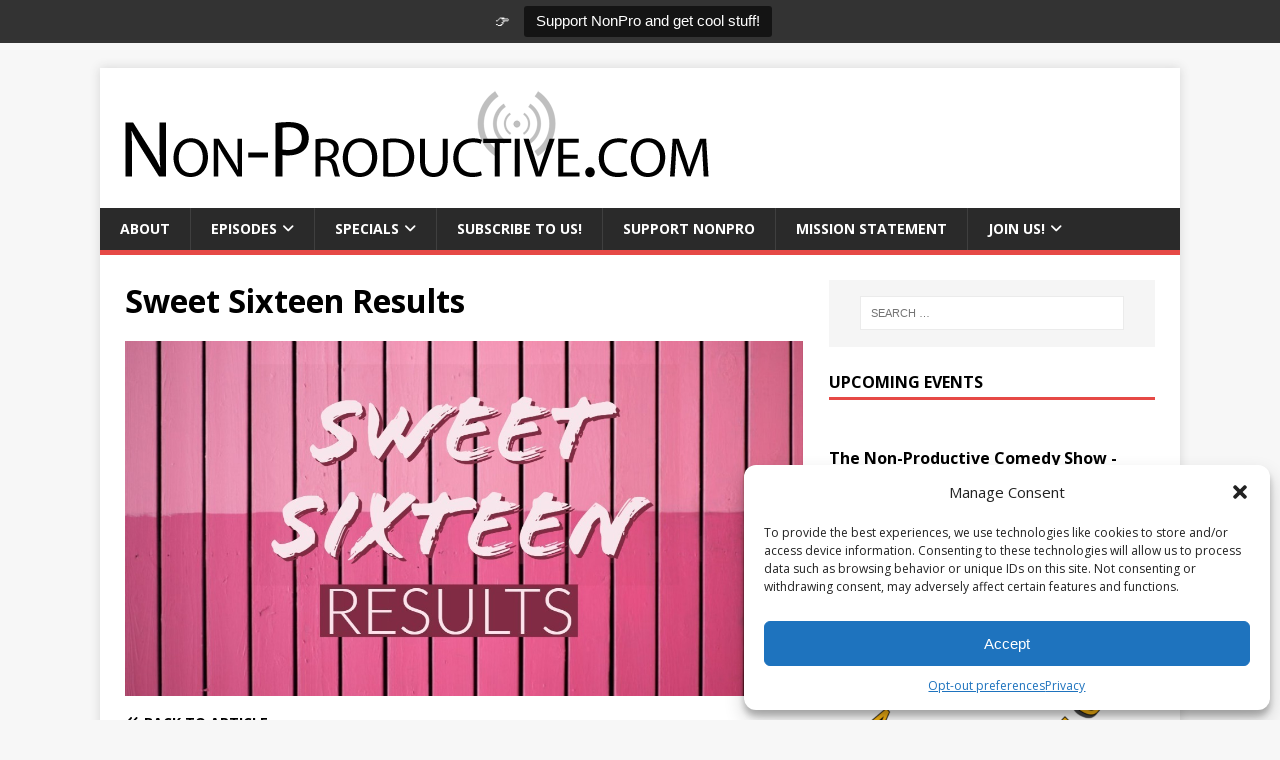

--- FILE ---
content_type: text/html; charset=UTF-8
request_url: https://non-productive.com/nonpros-women-in-comedy-march-madness-round-three-recap/sweet-sixteen-results/
body_size: 17516
content:
<!DOCTYPE html>
<html class="no-js" lang="en-US">
<head>
<meta charset="UTF-8">
<meta name="viewport" content="width=device-width, initial-scale=1.0">
<link rel="profile" href="https://gmpg.org/xfn/11" />
<meta name='robots' content='index, follow, max-image-preview:large, max-snippet:-1, max-video-preview:-1' />
	<style>img:is([sizes="auto" i], [sizes^="auto," i]) { contain-intrinsic-size: 3000px 1500px }</style>
	
	<!-- This site is optimized with the Yoast SEO plugin v25.3 - https://yoast.com/wordpress/plugins/seo/ -->
	<title>Sweet Sixteen Results - Non-Productive.com</title>
	<link rel="canonical" href="https://non-productive.com/nonpros-women-in-comedy-march-madness-round-three-recap/sweet-sixteen-results/" />
	<meta property="og:locale" content="en_US" />
	<meta property="og:type" content="article" />
	<meta property="og:title" content="Sweet Sixteen Results - Non-Productive.com" />
	<meta property="og:url" content="https://non-productive.com/nonpros-women-in-comedy-march-madness-round-three-recap/sweet-sixteen-results/" />
	<meta property="og:site_name" content="Non-Productive.com" />
	<meta property="article:publisher" content="https://facebook.com/NonPro" />
	<meta property="og:image" content="https://non-productive.com/nonpros-women-in-comedy-march-madness-round-three-recap/sweet-sixteen-results" />
	<meta property="og:image:width" content="1200" />
	<meta property="og:image:height" content="629" />
	<meta property="og:image:type" content="image/jpeg" />
	<meta name="twitter:card" content="summary_large_image" />
	<meta name="twitter:site" content="@NonPro" />
	<script type="application/ld+json" class="yoast-schema-graph">{"@context":"https://schema.org","@graph":[{"@type":"WebPage","@id":"https://non-productive.com/nonpros-women-in-comedy-march-madness-round-three-recap/sweet-sixteen-results/","url":"https://non-productive.com/nonpros-women-in-comedy-march-madness-round-three-recap/sweet-sixteen-results/","name":"Sweet Sixteen Results - Non-Productive.com","isPartOf":{"@id":"https://non-productive.com/#website"},"primaryImageOfPage":{"@id":"https://non-productive.com/nonpros-women-in-comedy-march-madness-round-three-recap/sweet-sixteen-results/#primaryimage"},"image":{"@id":"https://non-productive.com/nonpros-women-in-comedy-march-madness-round-three-recap/sweet-sixteen-results/#primaryimage"},"thumbnailUrl":"https://non-productive.com/wp-content/uploads/2019/03/Sweet-Sixteen-Results.jpg","datePublished":"2019-03-21T17:02:52+00:00","breadcrumb":{"@id":"https://non-productive.com/nonpros-women-in-comedy-march-madness-round-three-recap/sweet-sixteen-results/#breadcrumb"},"inLanguage":"en-US","potentialAction":[{"@type":"ReadAction","target":["https://non-productive.com/nonpros-women-in-comedy-march-madness-round-three-recap/sweet-sixteen-results/"]}]},{"@type":"ImageObject","inLanguage":"en-US","@id":"https://non-productive.com/nonpros-women-in-comedy-march-madness-round-three-recap/sweet-sixteen-results/#primaryimage","url":"https://non-productive.com/wp-content/uploads/2019/03/Sweet-Sixteen-Results.jpg","contentUrl":"https://non-productive.com/wp-content/uploads/2019/03/Sweet-Sixteen-Results.jpg","width":1200,"height":629},{"@type":"BreadcrumbList","@id":"https://non-productive.com/nonpros-women-in-comedy-march-madness-round-three-recap/sweet-sixteen-results/#breadcrumb","itemListElement":[{"@type":"ListItem","position":1,"name":"Home","item":"https://non-productive.com/"},{"@type":"ListItem","position":2,"name":"NonPro&#8217;s Women in Comedy March Madness &#8211; Round Three Recap!","item":"https://non-productive.com/nonpros-women-in-comedy-march-madness-round-three-recap/"},{"@type":"ListItem","position":3,"name":"Sweet Sixteen Results"}]},{"@type":"WebSite","@id":"https://non-productive.com/#website","url":"https://non-productive.com/","name":"Non-Productive.com","description":"We put the &quot;CULT&quot; in Pop-Culture!","publisher":{"@id":"https://non-productive.com/#organization"},"potentialAction":[{"@type":"SearchAction","target":{"@type":"EntryPoint","urlTemplate":"https://non-productive.com/?s={search_term_string}"},"query-input":{"@type":"PropertyValueSpecification","valueRequired":true,"valueName":"search_term_string"}}],"inLanguage":"en-US"},{"@type":"Organization","@id":"https://non-productive.com/#organization","name":"Non-Productive.com","url":"https://non-productive.com/","logo":{"@type":"ImageObject","inLanguage":"en-US","@id":"https://non-productive.com/#/schema/logo/image/","url":"https://non-productive.com/wp-content/uploads/2013/10/Non-Productive-Antenna.gif","contentUrl":"https://non-productive.com/wp-content/uploads/2013/10/Non-Productive-Antenna.gif","width":600,"height":100,"caption":"Non-Productive.com"},"image":{"@id":"https://non-productive.com/#/schema/logo/image/"},"sameAs":["https://facebook.com/NonPro","https://x.com/NonPro","https://instagram.com/NonProShow","https://youtube.com/NonProductive"]}]}</script>
	<!-- / Yoast SEO plugin. -->


<link rel='dns-prefetch' href='//js.stripe.com' />
<link rel='dns-prefetch' href='//stats.wp.com' />
<link rel='dns-prefetch' href='//fonts.googleapis.com' />
<link rel='dns-prefetch' href='//use.fontawesome.com' />
<link rel="alternate" type="application/rss+xml" title="Non-Productive.com &raquo; Feed" href="https://non-productive.com/feed/" />
<link rel="alternate" type="application/rss+xml" title="Non-Productive.com &raquo; Comments Feed" href="https://non-productive.com/comments/feed/" />
<link rel="alternate" type="application/rss+xml" title="Non-Productive.com &raquo; Sweet Sixteen Results Comments Feed" href="https://non-productive.com/nonpros-women-in-comedy-march-madness-round-three-recap/sweet-sixteen-results/feed/" />
<meta name="generator" content="Event Espresso Version 4.10.46.decaf" />
<style id='classic-theme-styles-inline-css' type='text/css'>
/*! This file is auto-generated */
.wp-block-button__link{color:#fff;background-color:#32373c;border-radius:9999px;box-shadow:none;text-decoration:none;padding:calc(.667em + 2px) calc(1.333em + 2px);font-size:1.125em}.wp-block-file__button{background:#32373c;color:#fff;text-decoration:none}
</style>
<style id='jetpack-sharing-buttons-style-inline-css' type='text/css'>
.jetpack-sharing-buttons__services-list{display:flex;flex-direction:row;flex-wrap:wrap;gap:0;list-style-type:none;margin:5px;padding:0}.jetpack-sharing-buttons__services-list.has-small-icon-size{font-size:12px}.jetpack-sharing-buttons__services-list.has-normal-icon-size{font-size:16px}.jetpack-sharing-buttons__services-list.has-large-icon-size{font-size:24px}.jetpack-sharing-buttons__services-list.has-huge-icon-size{font-size:36px}@media print{.jetpack-sharing-buttons__services-list{display:none!important}}.editor-styles-wrapper .wp-block-jetpack-sharing-buttons{gap:0;padding-inline-start:0}ul.jetpack-sharing-buttons__services-list.has-background{padding:1.25em 2.375em}
</style>
<style id='global-styles-inline-css' type='text/css'>
:root{--wp--preset--aspect-ratio--square: 1;--wp--preset--aspect-ratio--4-3: 4/3;--wp--preset--aspect-ratio--3-4: 3/4;--wp--preset--aspect-ratio--3-2: 3/2;--wp--preset--aspect-ratio--2-3: 2/3;--wp--preset--aspect-ratio--16-9: 16/9;--wp--preset--aspect-ratio--9-16: 9/16;--wp--preset--color--black: #000000;--wp--preset--color--cyan-bluish-gray: #abb8c3;--wp--preset--color--white: #ffffff;--wp--preset--color--pale-pink: #f78da7;--wp--preset--color--vivid-red: #cf2e2e;--wp--preset--color--luminous-vivid-orange: #ff6900;--wp--preset--color--luminous-vivid-amber: #fcb900;--wp--preset--color--light-green-cyan: #7bdcb5;--wp--preset--color--vivid-green-cyan: #00d084;--wp--preset--color--pale-cyan-blue: #8ed1fc;--wp--preset--color--vivid-cyan-blue: #0693e3;--wp--preset--color--vivid-purple: #9b51e0;--wp--preset--gradient--vivid-cyan-blue-to-vivid-purple: linear-gradient(135deg,rgba(6,147,227,1) 0%,rgb(155,81,224) 100%);--wp--preset--gradient--light-green-cyan-to-vivid-green-cyan: linear-gradient(135deg,rgb(122,220,180) 0%,rgb(0,208,130) 100%);--wp--preset--gradient--luminous-vivid-amber-to-luminous-vivid-orange: linear-gradient(135deg,rgba(252,185,0,1) 0%,rgba(255,105,0,1) 100%);--wp--preset--gradient--luminous-vivid-orange-to-vivid-red: linear-gradient(135deg,rgba(255,105,0,1) 0%,rgb(207,46,46) 100%);--wp--preset--gradient--very-light-gray-to-cyan-bluish-gray: linear-gradient(135deg,rgb(238,238,238) 0%,rgb(169,184,195) 100%);--wp--preset--gradient--cool-to-warm-spectrum: linear-gradient(135deg,rgb(74,234,220) 0%,rgb(151,120,209) 20%,rgb(207,42,186) 40%,rgb(238,44,130) 60%,rgb(251,105,98) 80%,rgb(254,248,76) 100%);--wp--preset--gradient--blush-light-purple: linear-gradient(135deg,rgb(255,206,236) 0%,rgb(152,150,240) 100%);--wp--preset--gradient--blush-bordeaux: linear-gradient(135deg,rgb(254,205,165) 0%,rgb(254,45,45) 50%,rgb(107,0,62) 100%);--wp--preset--gradient--luminous-dusk: linear-gradient(135deg,rgb(255,203,112) 0%,rgb(199,81,192) 50%,rgb(65,88,208) 100%);--wp--preset--gradient--pale-ocean: linear-gradient(135deg,rgb(255,245,203) 0%,rgb(182,227,212) 50%,rgb(51,167,181) 100%);--wp--preset--gradient--electric-grass: linear-gradient(135deg,rgb(202,248,128) 0%,rgb(113,206,126) 100%);--wp--preset--gradient--midnight: linear-gradient(135deg,rgb(2,3,129) 0%,rgb(40,116,252) 100%);--wp--preset--font-size--small: 13px;--wp--preset--font-size--medium: 20px;--wp--preset--font-size--large: 36px;--wp--preset--font-size--x-large: 42px;--wp--preset--spacing--20: 0.44rem;--wp--preset--spacing--30: 0.67rem;--wp--preset--spacing--40: 1rem;--wp--preset--spacing--50: 1.5rem;--wp--preset--spacing--60: 2.25rem;--wp--preset--spacing--70: 3.38rem;--wp--preset--spacing--80: 5.06rem;--wp--preset--shadow--natural: 6px 6px 9px rgba(0, 0, 0, 0.2);--wp--preset--shadow--deep: 12px 12px 50px rgba(0, 0, 0, 0.4);--wp--preset--shadow--sharp: 6px 6px 0px rgba(0, 0, 0, 0.2);--wp--preset--shadow--outlined: 6px 6px 0px -3px rgba(255, 255, 255, 1), 6px 6px rgba(0, 0, 0, 1);--wp--preset--shadow--crisp: 6px 6px 0px rgba(0, 0, 0, 1);}:where(.is-layout-flex){gap: 0.5em;}:where(.is-layout-grid){gap: 0.5em;}body .is-layout-flex{display: flex;}.is-layout-flex{flex-wrap: wrap;align-items: center;}.is-layout-flex > :is(*, div){margin: 0;}body .is-layout-grid{display: grid;}.is-layout-grid > :is(*, div){margin: 0;}:where(.wp-block-columns.is-layout-flex){gap: 2em;}:where(.wp-block-columns.is-layout-grid){gap: 2em;}:where(.wp-block-post-template.is-layout-flex){gap: 1.25em;}:where(.wp-block-post-template.is-layout-grid){gap: 1.25em;}.has-black-color{color: var(--wp--preset--color--black) !important;}.has-cyan-bluish-gray-color{color: var(--wp--preset--color--cyan-bluish-gray) !important;}.has-white-color{color: var(--wp--preset--color--white) !important;}.has-pale-pink-color{color: var(--wp--preset--color--pale-pink) !important;}.has-vivid-red-color{color: var(--wp--preset--color--vivid-red) !important;}.has-luminous-vivid-orange-color{color: var(--wp--preset--color--luminous-vivid-orange) !important;}.has-luminous-vivid-amber-color{color: var(--wp--preset--color--luminous-vivid-amber) !important;}.has-light-green-cyan-color{color: var(--wp--preset--color--light-green-cyan) !important;}.has-vivid-green-cyan-color{color: var(--wp--preset--color--vivid-green-cyan) !important;}.has-pale-cyan-blue-color{color: var(--wp--preset--color--pale-cyan-blue) !important;}.has-vivid-cyan-blue-color{color: var(--wp--preset--color--vivid-cyan-blue) !important;}.has-vivid-purple-color{color: var(--wp--preset--color--vivid-purple) !important;}.has-black-background-color{background-color: var(--wp--preset--color--black) !important;}.has-cyan-bluish-gray-background-color{background-color: var(--wp--preset--color--cyan-bluish-gray) !important;}.has-white-background-color{background-color: var(--wp--preset--color--white) !important;}.has-pale-pink-background-color{background-color: var(--wp--preset--color--pale-pink) !important;}.has-vivid-red-background-color{background-color: var(--wp--preset--color--vivid-red) !important;}.has-luminous-vivid-orange-background-color{background-color: var(--wp--preset--color--luminous-vivid-orange) !important;}.has-luminous-vivid-amber-background-color{background-color: var(--wp--preset--color--luminous-vivid-amber) !important;}.has-light-green-cyan-background-color{background-color: var(--wp--preset--color--light-green-cyan) !important;}.has-vivid-green-cyan-background-color{background-color: var(--wp--preset--color--vivid-green-cyan) !important;}.has-pale-cyan-blue-background-color{background-color: var(--wp--preset--color--pale-cyan-blue) !important;}.has-vivid-cyan-blue-background-color{background-color: var(--wp--preset--color--vivid-cyan-blue) !important;}.has-vivid-purple-background-color{background-color: var(--wp--preset--color--vivid-purple) !important;}.has-black-border-color{border-color: var(--wp--preset--color--black) !important;}.has-cyan-bluish-gray-border-color{border-color: var(--wp--preset--color--cyan-bluish-gray) !important;}.has-white-border-color{border-color: var(--wp--preset--color--white) !important;}.has-pale-pink-border-color{border-color: var(--wp--preset--color--pale-pink) !important;}.has-vivid-red-border-color{border-color: var(--wp--preset--color--vivid-red) !important;}.has-luminous-vivid-orange-border-color{border-color: var(--wp--preset--color--luminous-vivid-orange) !important;}.has-luminous-vivid-amber-border-color{border-color: var(--wp--preset--color--luminous-vivid-amber) !important;}.has-light-green-cyan-border-color{border-color: var(--wp--preset--color--light-green-cyan) !important;}.has-vivid-green-cyan-border-color{border-color: var(--wp--preset--color--vivid-green-cyan) !important;}.has-pale-cyan-blue-border-color{border-color: var(--wp--preset--color--pale-cyan-blue) !important;}.has-vivid-cyan-blue-border-color{border-color: var(--wp--preset--color--vivid-cyan-blue) !important;}.has-vivid-purple-border-color{border-color: var(--wp--preset--color--vivid-purple) !important;}.has-vivid-cyan-blue-to-vivid-purple-gradient-background{background: var(--wp--preset--gradient--vivid-cyan-blue-to-vivid-purple) !important;}.has-light-green-cyan-to-vivid-green-cyan-gradient-background{background: var(--wp--preset--gradient--light-green-cyan-to-vivid-green-cyan) !important;}.has-luminous-vivid-amber-to-luminous-vivid-orange-gradient-background{background: var(--wp--preset--gradient--luminous-vivid-amber-to-luminous-vivid-orange) !important;}.has-luminous-vivid-orange-to-vivid-red-gradient-background{background: var(--wp--preset--gradient--luminous-vivid-orange-to-vivid-red) !important;}.has-very-light-gray-to-cyan-bluish-gray-gradient-background{background: var(--wp--preset--gradient--very-light-gray-to-cyan-bluish-gray) !important;}.has-cool-to-warm-spectrum-gradient-background{background: var(--wp--preset--gradient--cool-to-warm-spectrum) !important;}.has-blush-light-purple-gradient-background{background: var(--wp--preset--gradient--blush-light-purple) !important;}.has-blush-bordeaux-gradient-background{background: var(--wp--preset--gradient--blush-bordeaux) !important;}.has-luminous-dusk-gradient-background{background: var(--wp--preset--gradient--luminous-dusk) !important;}.has-pale-ocean-gradient-background{background: var(--wp--preset--gradient--pale-ocean) !important;}.has-electric-grass-gradient-background{background: var(--wp--preset--gradient--electric-grass) !important;}.has-midnight-gradient-background{background: var(--wp--preset--gradient--midnight) !important;}.has-small-font-size{font-size: var(--wp--preset--font-size--small) !important;}.has-medium-font-size{font-size: var(--wp--preset--font-size--medium) !important;}.has-large-font-size{font-size: var(--wp--preset--font-size--large) !important;}.has-x-large-font-size{font-size: var(--wp--preset--font-size--x-large) !important;}
:where(.wp-block-post-template.is-layout-flex){gap: 1.25em;}:where(.wp-block-post-template.is-layout-grid){gap: 1.25em;}
:where(.wp-block-columns.is-layout-flex){gap: 2em;}:where(.wp-block-columns.is-layout-grid){gap: 2em;}
:root :where(.wp-block-pullquote){font-size: 1.5em;line-height: 1.6;}
</style>
<style id='akismet-widget-style-inline-css' type='text/css'>

			.a-stats {
				--akismet-color-mid-green: #357b49;
				--akismet-color-white: #fff;
				--akismet-color-light-grey: #f6f7f7;

				max-width: 350px;
				width: auto;
			}

			.a-stats * {
				all: unset;
				box-sizing: border-box;
			}

			.a-stats strong {
				font-weight: 600;
			}

			.a-stats a.a-stats__link,
			.a-stats a.a-stats__link:visited,
			.a-stats a.a-stats__link:active {
				background: var(--akismet-color-mid-green);
				border: none;
				box-shadow: none;
				border-radius: 8px;
				color: var(--akismet-color-white);
				cursor: pointer;
				display: block;
				font-family: -apple-system, BlinkMacSystemFont, 'Segoe UI', 'Roboto', 'Oxygen-Sans', 'Ubuntu', 'Cantarell', 'Helvetica Neue', sans-serif;
				font-weight: 500;
				padding: 12px;
				text-align: center;
				text-decoration: none;
				transition: all 0.2s ease;
			}

			/* Extra specificity to deal with TwentyTwentyOne focus style */
			.widget .a-stats a.a-stats__link:focus {
				background: var(--akismet-color-mid-green);
				color: var(--akismet-color-white);
				text-decoration: none;
			}

			.a-stats a.a-stats__link:hover {
				filter: brightness(110%);
				box-shadow: 0 4px 12px rgba(0, 0, 0, 0.06), 0 0 2px rgba(0, 0, 0, 0.16);
			}

			.a-stats .count {
				color: var(--akismet-color-white);
				display: block;
				font-size: 1.5em;
				line-height: 1.4;
				padding: 0 13px;
				white-space: nowrap;
			}
		
</style>
<link rel='stylesheet' id='wpo_min-header-0-css' href='https://non-productive.com/wp-content/cache/wpo-minify/1749562614/assets/wpo-minify-header-56ec06df.min.css' type='text/css' media='all' />
<script type="text/javascript" src="https://non-productive.com/wp-includes/js/dist/hooks.min.js" id="wp-hooks-js"></script>
<script type="text/javascript" src="https://non-productive.com/wp-includes/js/dist/i18n.min.js" id="wp-i18n-js"></script>
<script type="text/javascript" id="wp-i18n-js-after">
/* <![CDATA[ */
wp.i18n.setLocaleData( { 'text direction\u0004ltr': [ 'ltr' ] } );
/* ]]> */
</script>
<script type="text/javascript" src="https://non-productive.com/wp-includes/js/jquery/jquery.min.js" id="jquery-core-js"></script>
<script type="text/javascript" src="https://non-productive.com/wp-includes/js/jquery/jquery-migrate.min.js" id="jquery-migrate-js"></script>
<script type="text/javascript" id="topbar_frontjs-js-extra">
/* <![CDATA[ */
var tpbr_settings = {"fixed":"fixed","user_who":"notloggedin","guests_or_users":"all","message":"\ud83d\udc49","status":"active","yn_button":"button","color":"#333333","button_text":"Support NonPro and get cool stuff!","button_url":"\/patreon","button_behavior":"samewindow","is_admin_bar":"no","detect_sticky":"0"};
/* ]]> */
</script>
<script type="text/javascript" src="https://non-productive.com/wp-content/plugins/top-bar/inc/../js/tpbr_front.min.js" id="topbar_frontjs-js"></script>
<script type="text/javascript" id="give-stripe-js-js-extra">
/* <![CDATA[ */
var give_stripe_vars = {"zero_based_currency":"","zero_based_currencies_list":["JPY","KRW","CLP","ISK","BIF","DJF","GNF","KHR","KPW","LAK","LKR","MGA","MZN","VUV"],"sitename":"","checkoutBtnTitle":"Donate","publishable_key":"pk_live_51Ncum2F9ZweeBzCF8Hva05A5RF3MDHWukg2bmNuAIdi6OQit5TXfOkd1k7PhyAD98ylMSt6e8trlQvUTTfJKzPFW00RwpaKJEm","checkout_image":"","checkout_address":"","checkout_processing_text":"Donation Processing...","give_version":"3.21.1","cc_fields_format":"multi","card_number_placeholder_text":"Card Number","card_cvc_placeholder_text":"CVC","donate_button_text":"Donate Now","element_font_styles":{"cssSrc":false},"element_base_styles":{"color":"#32325D","fontWeight":500,"fontSize":"16px","fontSmoothing":"antialiased","::placeholder":{"color":"#222222"},":-webkit-autofill":{"color":"#e39f48"}},"element_complete_styles":{},"element_empty_styles":{},"element_invalid_styles":{},"float_labels":"","base_country":"US","preferred_locale":"en"};
/* ]]> */
</script>
<script type="text/javascript" src="https://js.stripe.com/v3/" id="give-stripe-js-js"></script>
<script type="text/javascript" src="https://non-productive.com/wp-content/plugins/give/assets/dist/js/give-stripe.js" id="give-stripe-onpage-js-js"></script>
<script type="text/javascript" id="give-js-extra">
/* <![CDATA[ */
var give_global_vars = {"ajaxurl":"https:\/\/non-productive.com\/wp-admin\/admin-ajax.php","checkout_nonce":"bb56c4f691","currency":"USD","currency_sign":"$","currency_pos":"before","thousands_separator":",","decimal_separator":".","no_gateway":"Please select a payment method.","bad_minimum":"The minimum custom donation amount for this form is","bad_maximum":"The maximum custom donation amount for this form is","general_loading":"Loading...","purchase_loading":"Please Wait...","textForOverlayScreen":"<h3>Processing...<\/h3><p>This will only take a second!<\/p>","number_decimals":"2","is_test_mode":"","give_version":"3.21.1","magnific_options":{"main_class":"give-modal","close_on_bg_click":false},"form_translation":{"payment-mode":"Please select payment mode.","give_first":"Please enter your first name.","give_last":"Please enter your last name.","give_email":"Please enter a valid email address.","give_user_login":"Invalid email address or username.","give_user_pass":"Enter a password.","give_user_pass_confirm":"Enter the password confirmation.","give_agree_to_terms":"You must agree to the terms and conditions."},"confirm_email_sent_message":"Please check your email and click on the link to access your complete donation history.","ajax_vars":{"ajaxurl":"https:\/\/non-productive.com\/wp-admin\/admin-ajax.php","ajaxNonce":"3c21a3d445","loading":"Loading","select_option":"Please select an option","default_gateway":"paypal-commerce","permalinks":"1","number_decimals":2},"cookie_hash":"08ac83ec3396196aeabb9931ec45c57b","session_nonce_cookie_name":"wp-give_session_reset_nonce_08ac83ec3396196aeabb9931ec45c57b","session_cookie_name":"wp-give_session_08ac83ec3396196aeabb9931ec45c57b","delete_session_nonce_cookie":"0"};
var giveApiSettings = {"root":"https:\/\/non-productive.com\/wp-json\/give-api\/v2\/","rest_base":"give-api\/v2"};
/* ]]> */
</script>
<script type="text/javascript" src="https://non-productive.com/wp-content/plugins/give/assets/dist/js/give.js" id="give-js"></script>
<script type="text/javascript" id="mh-scripts-js-extra">
/* <![CDATA[ */
var mh_magazine = {"text":{"toggle_menu":"Toggle Menu"}};
/* ]]> */
</script>
<script type="text/javascript" src="https://non-productive.com/wp-content/themes/mh-magazine-lite/js/scripts.js" id="mh-scripts-js"></script>
<script type="text/javascript" src="https://non-productive.com/wp-content/plugins/simple-tags/assets/frontend/js/frontend.js" id="taxopress-frontend-js-js"></script>
<link rel="https://api.w.org/" href="https://non-productive.com/wp-json/" /><link rel="alternate" title="JSON" type="application/json" href="https://non-productive.com/wp-json/wp/v2/media/15487" /><link rel="EditURI" type="application/rsd+xml" title="RSD" href="https://non-productive.com/xmlrpc.php?rsd" />
<meta name="generator" content="WordPress 6.8.3" />
<meta name="generator" content="Seriously Simple Podcasting 3.10.3" />
<link rel='shortlink' href='https://non-productive.com/?p=15487' />
<link rel="alternate" title="oEmbed (JSON)" type="application/json+oembed" href="https://non-productive.com/wp-json/oembed/1.0/embed?url=https%3A%2F%2Fnon-productive.com%2Fnonpros-women-in-comedy-march-madness-round-three-recap%2Fsweet-sixteen-results%2F" />
<link rel="alternate" title="oEmbed (XML)" type="text/xml+oembed" href="https://non-productive.com/wp-json/oembed/1.0/embed?url=https%3A%2F%2Fnon-productive.com%2Fnonpros-women-in-comedy-march-madness-round-three-recap%2Fsweet-sixteen-results%2F&#038;format=xml" />

<link rel="alternate" type="application/rss+xml" title="Podcast RSS feed" href="https://non-productive.com/feed/podcast" />

<meta name="generator" content="Give v3.21.1" />
	<style>img#wpstats{display:none}</style>
					<style>.cmplz-hidden {
					display: none !important;
				}</style><!--[if lt IE 9]>
<script src="https://non-productive.com/wp-content/themes/mh-magazine-lite/js/css3-mediaqueries.js"></script>
<![endif]-->
<link rel="icon" href="https://non-productive.com/wp-content/uploads/2022/07/cropped-android-chrome-512x512-1-32x32.png" sizes="32x32" />
<link rel="icon" href="https://non-productive.com/wp-content/uploads/2022/07/cropped-android-chrome-512x512-1-192x192.png" sizes="192x192" />
<link rel="apple-touch-icon" href="https://non-productive.com/wp-content/uploads/2022/07/cropped-android-chrome-512x512-1-180x180.png" />
<meta name="msapplication-TileImage" content="https://non-productive.com/wp-content/uploads/2022/07/cropped-android-chrome-512x512-1-270x270.png" />
		<style type="text/css" id="wp-custom-css">
			.ee-event-datetimes-ul {
	display: none;
}		</style>
			<!-- Best Social Tools Stuff -->
<div id="fb-root"></div>
<script type="text/plain" data-service="facebook" data-category="marketing">(function(d, s, id) {
  var js, fjs = d.getElementsByTagName(s)[0];
  if (d.getElementById(id)) return;
  js = d.createElement(s); js.id = id;
  js.src = "//connect.facebook.net/en_US/all.js#xfbml=1&appId=6608613938";
  fjs.parentNode.insertBefore(js, fjs);
}(document, 'script', 'facebook-jssdk'));</script>
<script type="text/javascript">
  (function() {
    var po = document.createElement('script'); po.type = 'text/javascript'; po.async = true;
    po.src = 'https://apis.google.com/js/plusone.js';
    var s = document.getElementsByTagName('script')[0]; s.parentNode.insertBefore(po, s);
  })();
</script>
<!-- Place this Google Plus tag in the <head> of your document-->
<link href="https://plus.google.com/101943272386241859278/" rel="publisher" />
<script type="text/javascript" src="https://apis.google.com/js/plusone.js"></script>
	<!-- Best Social Tools Stuff End -->
	<!-- Listen Live Popup -->
<SCRIPT LANGUAGE="JavaScript">
<!-- Begin
function popUp(URL) {
day = new Date();
id = day.getTime();
eval("page" + id + " = window.open(URL, '" + id + "', 'toolbar=0,scrollbars=0,location=0,statusbar=0,menubar=0,resizable=0,width=900,height=650,left = 362,top = 334');");
}
// End -->
</script>
	<!-- Listen Live Popup End -->
<meta property="og:image" content="https://non-productive.com/wp-content/uploads/2015/03/NonPro-ITunes.jpg">
<meta property="og:image:type" content="image/jpg">
<meta property="og:image:width" content="1400">
<meta property="og:image:height" content="1400">
</head>
<body data-cmplz=1 id="mh-mobile" class="attachment wp-singular attachment-template-default single single-attachment postid-15487 attachmentid-15487 attachment-jpeg wp-custom-logo wp-theme-mh-magazine-lite wp-child-theme-nonpro_child mh-right-sb" itemscope="itemscope" itemtype="https://schema.org/WebPage">
<div class="mh-container mh-container-outer">
<div class="mh-header-mobile-nav mh-clearfix"></div>
<header class="mh-header" itemscope="itemscope" itemtype="https://schema.org/WPHeader">
	<div class="mh-container mh-container-inner mh-row mh-clearfix">
		<div class="mh-custom-header mh-clearfix">
<div class="mh-site-identity">
<div class="mh-site-logo" role="banner" itemscope="itemscope" itemtype="https://schema.org/Brand">
<a href="https://non-productive.com/" class="custom-logo-link" rel="home"><img width="600" height="100" src="https://non-productive.com/wp-content/uploads/2013/10/Non-Productive-Antenna.gif" class="custom-logo" alt="Non-Productive.com" decoding="async" fetchpriority="high" /></a></div>
</div>
</div>
	</div>
	<div class="mh-main-nav-wrap">
		<nav class="mh-navigation mh-main-nav mh-container mh-container-inner mh-clearfix" itemscope="itemscope" itemtype="https://schema.org/SiteNavigationElement">
			<div class="menu-main-menu-container"><ul id="menu-main-menu" class="menu"><li id="menu-item-9976" class="menu-item menu-item-type-post_type menu-item-object-page menu-item-9976"><a href="https://non-productive.com/about/">About</a></li>
<li id="menu-item-9991" class="menu-item menu-item-type-custom menu-item-object-custom menu-item-has-children menu-item-9991"><a href="/podcasts/">Episodes</a>
<ul class="sub-menu">
	<li id="menu-item-12437" class="menu-item menu-item-type-custom menu-item-object-custom menu-item-12437"><a href="/podcasts/"><i class="fab fa-microphone"></i> Latest Episodes!</a></li>
	<li id="menu-item-16634" class="menu-item menu-item-type-post_type menu-item-object-page menu-item-16634"><a href="https://non-productive.com/adventures-in-collecting/">🤖 Adventures in Collecting</a></li>
	<li id="menu-item-19921" class="menu-item menu-item-type-post_type menu-item-object-page menu-item-19921"><a href="https://non-productive.com/animelunch/">🇯🇵 Anime Lunch</a></li>
	<li id="menu-item-15468" class="menu-item menu-item-type-post_type menu-item-object-page menu-item-15468"><a href="https://non-productive.com/dnicrew/">🎲 *Dungeon Not Included</a></li>
	<li id="menu-item-15934" class="menu-item menu-item-type-post_type menu-item-object-page menu-item-15934"><a href="https://non-productive.com/honeymooners/">🌝 The Honeymooners Podcast</a></li>
	<li id="menu-item-10496" class="menu-item menu-item-type-post_type menu-item-object-page menu-item-10496"><a href="https://non-productive.com/nearmint/">💬 Near Mint</a></li>
	<li id="menu-item-19577" class="menu-item menu-item-type-post_type menu-item-object-page menu-item-19577"><a href="https://non-productive.com/pixelpitch/">🎮 Pixel Pitch Podcast</a></li>
	<li id="menu-item-16146" class="menu-item menu-item-type-post_type menu-item-object-page menu-item-16146"><a href="https://non-productive.com/sideadventures/">⚔️ Side Adventures</a></li>
	<li id="menu-item-14850" class="menu-item menu-item-type-post_type menu-item-object-page menu-item-14850"><a href="https://non-productive.com/snlnerds/">🤣 SNL Nerds</a></li>
	<li id="menu-item-12443" class="menu-item menu-item-type-post_type menu-item-object-page menu-item-12443"><a href="https://non-productive.com/trailerdump/">⏩ Trailer Dump</a></li>
	<li id="menu-item-12435" class="menu-item menu-item-type-custom menu-item-object-custom menu-item-has-children menu-item-12435"><a href="/episodes/"><i class="fab fa-vault"></i> Archived Series!</a>
	<ul class="sub-menu">
		<li id="menu-item-12448" class="menu-item menu-item-type-post_type menu-item-object-page menu-item-12448"><a href="https://non-productive.com/alternegro/">Alter Negro Show</a></li>
		<li id="menu-item-10726" class="menu-item menu-item-type-post_type menu-item-object-page menu-item-10726"><a href="https://non-productive.com/bestofthree/">Best of Three</a></li>
		<li id="menu-item-9979" class="menu-item menu-item-type-post_type menu-item-object-page menu-item-9979"><a href="https://non-productive.com/geekademia/">Geekademia</a></li>
		<li id="menu-item-9980" class="menu-item menu-item-type-post_type menu-item-object-page menu-item-9980"><a href="https://non-productive.com/linecutters/">Line Cutters</a></li>
		<li id="menu-item-9982" class="menu-item menu-item-type-post_type menu-item-object-page menu-item-9982"><a href="https://non-productive.com/loudidiots/">Loud Idiots</a></li>
		<li id="menu-item-13660" class="menu-item menu-item-type-post_type menu-item-object-page menu-item-13660"><a href="https://non-productive.com/playablecharacters/">Playable Characters</a></li>
		<li id="menu-item-13913" class="menu-item menu-item-type-post_type menu-item-object-page menu-item-13913"><a href="https://non-productive.com/wrestling-recap/">Wrestling Recap</a></li>
	</ul>
</li>
</ul>
</li>
<li id="menu-item-15084" class="menu-item menu-item-type-custom menu-item-object-custom menu-item-has-children menu-item-15084"><a href="/specials">Specials</a>
<ul class="sub-menu">
	<li id="menu-item-16073" class="menu-item menu-item-type-post_type menu-item-object-page menu-item-16073"><a href="https://non-productive.com/bookclub/">📚 Book Club!</a></li>
	<li id="menu-item-15085" class="menu-item menu-item-type-post_type menu-item-object-page menu-item-15085"><a href="https://non-productive.com/gamergrooves/">Gamer Grooves</a></li>
	<li id="menu-item-15097" class="menu-item menu-item-type-post_type menu-item-object-page menu-item-15097"><a href="https://non-productive.com/women-in-fiction/">March Madness: Women in Fiction</a></li>
</ul>
</li>
<li id="menu-item-11996" class="menu-item menu-item-type-post_type menu-item-object-page menu-item-11996"><a href="https://non-productive.com/subscribe/">Subscribe to Us!</a></li>
<li id="menu-item-11959" class="menu-item menu-item-type-custom menu-item-object-custom menu-item-11959"><a href="https://www.patreon.com/nonpro">Support NonPro</a></li>
<li id="menu-item-12728" class="menu-item menu-item-type-post_type menu-item-object-page menu-item-12728"><a href="https://non-productive.com/through-troubled-times-we-listen/">Mission Statement</a></li>
<li id="menu-item-15905" class="menu-item menu-item-type-post_type menu-item-object-page menu-item-has-children menu-item-15905"><a href="https://non-productive.com/club/">Join Us!</a>
<ul class="sub-menu">
	<li id="menu-item-15907" class="menu-item menu-item-type-custom menu-item-object-custom menu-item-15907"><a href="https://facebook.com/groups/nonpro">Facebook Group <i class="fab fa-facebook"></i></a></li>
	<li id="menu-item-15908" class="menu-item menu-item-type-custom menu-item-object-custom menu-item-15908"><a href="https://discord.gg/ZX6a8Ep">discord <i class="fab fa-discord"></i></a></li>
	<li id="menu-item-15906" class="menu-item menu-item-type-custom menu-item-object-custom menu-item-15906"><a href="https://www.reddit.com/r/NonPro">reddit <i class="fab fa-reddit"></i></a></li>
</ul>
</li>
</ul></div>		</nav>
	</div>
</header><div class="mh-wrapper mh-clearfix">
	<div id="main-content" class="mh-content" role="main">			<article id="post-15487" class="post-15487 attachment type-attachment status-inherit hentry">
				<header class="entry-header">
					<h1 class="entry-title">Sweet Sixteen Results</h1>				</header>
				<figure class="entry-thumbnail">
										<a href="https://non-productive.com/wp-content/uploads/2019/03/Sweet-Sixteen-Results.jpg" title="Sweet Sixteen Results" rel="attachment" target="_blank">
						<img src="https://non-productive.com/wp-content/uploads/2019/03/Sweet-Sixteen-Results.jpg" width="1200" height="629" class="attachment-medium" alt="Sweet Sixteen Results" />
					</a>
									</figure>
							</article><nav class="mh-post-nav mh-row mh-clearfix" itemscope="itemscope" itemtype="https://schema.org/SiteNavigationElement">
<div class="mh-col-1-2 mh-post-nav-item mh-post-nav-prev">
<a href="https://non-productive.com/nonpros-women-in-comedy-march-madness-round-three-recap/"><span>Back to article</span></a></div>
<div class="mh-col-1-2 mh-post-nav-item mh-post-nav-next">
</div>
</nav>
<div id='facebook_comments' style=''><!--Facebook Comments By social Comments http://en.bainternet.info -->
<style type="text/css">.fb-comments, .fb-comments span, .fb-comments iframe {width: 100% !important;}</style>
<div id="fb-root"></div>
<script type="text/plain" data-service="facebook" data-category="marketing">(function(d, s, id) {
  var js, fjs = d.getElementsByTagName(s)[0];
  if (d.getElementById(id)) return;
  js = d.createElement(s); js.id = id;
  js.src = "//connect.facebook.net/en_US/all.js#xfbml=1&appId=";
  fjs.parentNode.insertBefore(js, fjs);
}(document, 'script', 'facebook-jssdk'));</script>
<div class="fb-comments" data-href="https://non-productive.com/nonpros-women-in-comedy-march-madness-round-three-recap/sweet-sixteen-results/"; data-width="470" data-order-by="reverse_time" data-num-posts="10" data-colorscheme="light"></div></div><!-- #facebook --><div id='gplus_comments' style=''><!--Google Plus Comments By social Comments http://en.bainternet.info -->
<style type="text/css">#gplus_comments, #plusonecomments, #plusonecomments iframe {width: 99% !important;}</style>
<script type="text/javascript" src="https://apis.google.com/js/plusone.js"></script>
<div id="plusonecomments"></div>
<script type="text/javascript">
  window.setTimeout(function() {
    var id = 'plusonecomments';
    var divWidth = document.getElementById(id).offsetWidth;
    var width = !!divWidth ? Math.min(divWidth, 750) : 600;
    var url = "https://non-productive.com/nonpros-women-in-comedy-march-madness-round-three-recap/sweet-sixteen-results/";
    var moderationUrl = "";
    var moderationMode = "FILTERED_POSTMOD";
    gapi.comments.render(id, {
        'href': url,
        'first_party_property': 'BLOGGER',
        'legacy_comment_moderation_url': moderationUrl,
        'view_type': moderationMode,
        'width': width,
        'height' : '200'
    });
  }, 10);
  //fix height and width
  jQuery(window).load(function() {
    jQuery("#plusonecomments").css({
        'height': '',
        'width' : '99%'
    });
    jQuery("#plusonecomments iframe").css({
        'height': '',
        'min-height': '300px',
        'width': '99%'
    });
    
  });
  function loog(){console.log('sssss');}
</script></div><!-- #gplus --><div id='wp_comments' style=''></div><!-- #wp --><div id='disqus_comments' style=''><!--Disqus Comments By social Comments http://en.bainternet.info -->
 <div id="disqus_thread"></div>
<script data-service="disqus" data-category="marketing" type="text/plain">
    var disqus_shortname = ''; 
    /* * * DON'T EDIT BELOW THIS LINE * * */
    (function() {
        var dsq = document.createElement('script'); dsq.type = 'text/javascript'; dsq.async = true;
        dsq.src = '//' + disqus_shortname + '.disqus.com/embed.js';
        (document.getElementsByTagName('head')[0] || document.getElementsByTagName('body')[0]).appendChild(dsq);
    })();
</script>
<noscript>Please enable JavaScript to view the <a href="http://disqus.com/?ref_noscript">comments powered by Disqus.</a></noscript></div><!-- #disqus -->	</div>
	<aside class="mh-widget-col-1 mh-sidebar" itemscope="itemscope" itemtype="https://schema.org/WPSideBar"><div id="search-2" class="mh-widget widget_search"><form role="search" method="get" class="search-form" action="https://non-productive.com/">
				<label>
					<span class="screen-reader-text">Search for:</span>
					<input type="search" class="search-field" placeholder="Search &hellip;" value="" name="s" />
				</label>
				<input type="submit" class="search-submit" value="Search" />
			</form></div><div id="ee-upcoming-events-widget-3" class="mh-widget widget_ee-upcoming-events-widget"><h4 class="mh-widget-title"><span class="mh-widget-title-inner"><a href="https://non-productive.com/events/">Upcoming Events</a></span></h4>
            <ul class="ee-upcoming-events-widget-ul">
                
                <li id="ee-upcoming-events-widget-li-23350" class="ee-upcoming-events-widget-li">
                    <h5 class="ee-upcoming-events-widget-title-h5">
                        <a class="ee-widget-event-name-a two-line" href="https://non-productive.com/events/the-non-productive-comedy-show-coming-soon/">
                            The Non-Productive Comedy Show - Coming Soon!
                        </a>
                    </h5>
                    
                <div class="ee-upcoming-events-widget-img-dv">
                    <a class="ee-upcoming-events-widget-img" href="https://non-productive.com/events/the-non-productive-comedy-show-coming-soon/">
                        <img width="300" height="300" src="https://non-productive.com/wp-content/uploads/2023/12/The-NonPro-Comedy-Show-Logo-300x300.png" class="attachment-medium size-medium wp-post-image" alt="" loading="lazy" />
                    </a>
                </div><ul id="ee-event-datetimes-ul-15487" class="ee-event-datetimes-ul ee-clearfix">
                    <li id="ee-event-datetimes-li-13" class="ee-event-datetimes-li ee-event-datetimes-li-DTU">
                        
                        <span class="dashicons dashicons-calendar"></span>
                        <span class="ee-event-datetimes-li-daterange">December&nbsp;14,&nbsp;2525</span>
                        <br />
                        <span class="dashicons dashicons-clock"></span>
                        <span class="ee-event-datetimes-li-timerange">8:00&nbsp;pm - 10:00&nbsp;pm</span>
                        <form id="download-iCal-frm-13" class="download-iCal-frm" action="https://non-productive.com?ee=download_ics_file&amp;ics_id=13" method="post"><input type="submit" class="ee-ical-sbmt" value="&#xf145;" title="Add to iCal Calendar" /></form>
                    </li></ul><p style="margin-top: .5em">Signup for our mailing list to get informed when our next live show will be. Get notified when tickets go on sale!</p>
                </li>
            </ul></div><div id="custom_html-6" class="widget_text mh-widget widget_custom_html"><h4 class="mh-widget-title"><span class="mh-widget-title-inner">Series Highlight</span></h4><div class="textwidget custom-html-widget"><p align="center"><a href="/staff-meeting/" style="width: 270 px; height: 172 px;"><img src="https://non-productive.com/wp-content/uploads/2026/01/Staff-Meeting-Announcement-THUR.jpg" alt="STAFF MEETING!!"/></a></p>

<p align="center"><a href="/adventures-in-collecting/" style="width: 270 px; height: 172 px;"><img src="https://non-productive.com/wp-content/uploads/2019/11/Adventures-in-Collecting-banner-e1572878649894.jpg" alt="ADVENTUERS IN COLLECTING"/></a></p>

<p align="center"><a href="/nearmint/" style="width: 270 px; height: 135 px;"><img src="https://non-productive.com/wp-content/uploads/2017/12/Near-Mint-navigation.jpg" alt="NEAR MINT"/></a></p></div></div><div id="postsfromcategorywidget-2" class="mh-widget widget_postsfromcategorywidget"><h4 class="mh-widget-title"><span class="mh-widget-title-inner">Latest Episodes!</span></h4><div class="post-cat-widget"><center>
<a href="https://non-productive.com/snl-nerds-episode-371-finn-wolfhard-and-aap-rocky/"><img width="300" height="200" src="https://non-productive.com/wp-content/uploads/2026/01/SNL-Finn-Wolfhard-300x200.jpg" class="attachment-medium size-medium wp-post-image" alt="" decoding="async" loading="lazy" srcset="https://non-productive.com/wp-content/uploads/2026/01/SNL-Finn-Wolfhard-300x200.jpg 300w, https://non-productive.com/wp-content/uploads/2026/01/SNL-Finn-Wolfhard-1024x683.jpg 1024w, https://non-productive.com/wp-content/uploads/2026/01/SNL-Finn-Wolfhard-768x512.jpg 768w, https://non-productive.com/wp-content/uploads/2026/01/SNL-Finn-Wolfhard-1536x1024.jpg 1536w, https://non-productive.com/wp-content/uploads/2026/01/SNL-Finn-Wolfhard.jpg 1581w" sizes="auto, (max-width: 300px) 100vw, 300px" /></a>
</center>
<br />
<center><h3 class="post-title"><a href="https://non-productive.com/snl-nerds-episode-371-finn-wolfhard-and-aap-rocky/">SNL Nerds &#8211; Episode 371 &#8211; Finn Wolfhard and A$AP Rocky</a></h3></center>
<br />
<div class="post-excerpt">
SNL is back for 2026, and SNL Nerds John and Darin are here to cover it! Stranger Things&#8217; Finn Wolfhard and A$AP Rocky make their <a class="mh-excerpt-more" href="https://non-productive.com/snl-nerds-episode-371-finn-wolfhard-and-aap-rocky/" title="SNL Nerds &#8211; Episode 371 &#8211; Finn Wolfhard and A$AP Rocky">[...]</a>
</div>
<br /><center>
<a href="https://non-productive.com/the-honeymooners-podcast-episode-151/"><img width="300" height="244" src="https://non-productive.com/wp-content/uploads/2026/01/HMP-151-300x244.jpeg" class="attachment-medium size-medium wp-post-image" alt="" decoding="async" loading="lazy" srcset="https://non-productive.com/wp-content/uploads/2026/01/HMP-151-300x244.jpeg 300w, https://non-productive.com/wp-content/uploads/2026/01/HMP-151-1024x832.jpeg 1024w, https://non-productive.com/wp-content/uploads/2026/01/HMP-151-768x624.jpeg 768w, https://non-productive.com/wp-content/uploads/2026/01/HMP-151.jpeg 1320w" sizes="auto, (max-width: 300px) 100vw, 300px" /></a>
</center>
<br />
<center><h3 class="post-title"><a href="https://non-productive.com/the-honeymooners-podcast-episode-151/">The Honeymooners Podcast &#8211; Episode 151</a></h3></center>
<br />
<div class="post-excerpt">
&#8220;The Subterranean Flat&#8221; The latest episode had a lot of bits a lot of intros like: Flub of the Week AdLib or Not an AdLib <a class="mh-excerpt-more" href="https://non-productive.com/the-honeymooners-podcast-episode-151/" title="The Honeymooners Podcast &#8211; Episode 151">[...]</a>
</div>
<br /><center>
<a href="https://non-productive.com/snl-nerds-episode-370-im-chevy-chase-and-youre-not-2025/"><img width="300" height="169" src="https://non-productive.com/wp-content/uploads/2026/01/ImChevyChase-300x169.jpg" class="attachment-medium size-medium wp-post-image" alt="" decoding="async" loading="lazy" srcset="https://non-productive.com/wp-content/uploads/2026/01/ImChevyChase-300x169.jpg 300w, https://non-productive.com/wp-content/uploads/2026/01/ImChevyChase-1024x576.jpg 1024w, https://non-productive.com/wp-content/uploads/2026/01/ImChevyChase-768x432.jpg 768w, https://non-productive.com/wp-content/uploads/2026/01/ImChevyChase-1536x864.jpg 1536w, https://non-productive.com/wp-content/uploads/2026/01/ImChevyChase-678x381.jpg 678w, https://non-productive.com/wp-content/uploads/2026/01/ImChevyChase.jpg 1920w" sizes="auto, (max-width: 300px) 100vw, 300px" /></a>
</center>
<br />
<center><h3 class="post-title"><a href="https://non-productive.com/snl-nerds-episode-370-im-chevy-chase-and-youre-not-2025/">SNL Nerds &#8211; Episode 370 &#8211; I&#8217;m Chevy Chase and You&#8217;re Not (2025)</a></h3></center>
<br />
<div class="post-excerpt">
This week, Darin and John watch CNN&#8217;s new documentary on everyone&#8217;s favorite Medium Talent, Chevy Chase! The highs! The lows! The substance abuse! The many, <a class="mh-excerpt-more" href="https://non-productive.com/snl-nerds-episode-370-im-chevy-chase-and-youre-not-2025/" title="SNL Nerds &#8211; Episode 370 &#8211; I&#8217;m Chevy Chase and You&#8217;re Not (2025)">[...]</a>
</div>
<br /><center>
<a href="https://non-productive.com/snl-nerds-episode-369-sherlock-holmes-a-game-of-shadows-2011/"><img width="300" height="204" src="https://non-productive.com/wp-content/uploads/2026/01/Sherlock-Holmes-Game-Of-Shadows-300x204.jpg" class="attachment-medium size-medium wp-post-image" alt="" decoding="async" loading="lazy" srcset="https://non-productive.com/wp-content/uploads/2026/01/Sherlock-Holmes-Game-Of-Shadows-300x204.jpg 300w, https://non-productive.com/wp-content/uploads/2026/01/Sherlock-Holmes-Game-Of-Shadows-1024x697.jpg 1024w, https://non-productive.com/wp-content/uploads/2026/01/Sherlock-Holmes-Game-Of-Shadows-768x523.jpg 768w, https://non-productive.com/wp-content/uploads/2026/01/Sherlock-Holmes-Game-Of-Shadows-1536x1045.jpg 1536w, https://non-productive.com/wp-content/uploads/2026/01/Sherlock-Holmes-Game-Of-Shadows.jpg 2000w" sizes="auto, (max-width: 300px) 100vw, 300px" /></a>
</center>
<br />
<center><h3 class="post-title"><a href="https://non-productive.com/snl-nerds-episode-369-sherlock-holmes-a-game-of-shadows-2011/">SNL Nerds &#8211; Episode 369 &#8211; Sherlock Holmes: A Game of Shadows (2011)</a></h3></center>
<br />
<div class="post-excerpt">
It&#8217;s Sherlock Holmes&#8217; birthday again, so John and Darin are covering 2011&#8217;s Sherlock Holmes: A Game of Shadows, starring Robert Downey Jr, Jude Law, Noomi <a class="mh-excerpt-more" href="https://non-productive.com/snl-nerds-episode-369-sherlock-holmes-a-game-of-shadows-2011/" title="SNL Nerds &#8211; Episode 369 &#8211; Sherlock Holmes: A Game of Shadows (2011)">[...]</a>
</div>
<br /><center>
<a href="https://non-productive.com/the-honeymooners-podcast-episode-150/"><img width="300" height="234" src="https://non-productive.com/wp-content/uploads/2026/01/HMP-150-300x234.jpg" class="attachment-medium size-medium wp-post-image" alt="" decoding="async" loading="lazy" srcset="https://non-productive.com/wp-content/uploads/2026/01/HMP-150-300x234.jpg 300w, https://non-productive.com/wp-content/uploads/2026/01/HMP-150-1024x797.jpg 1024w, https://non-productive.com/wp-content/uploads/2026/01/HMP-150-768x598.jpg 768w, https://non-productive.com/wp-content/uploads/2026/01/HMP-150.jpg 1310w" sizes="auto, (max-width: 300px) 100vw, 300px" /></a>
</center>
<br />
<center><h3 class="post-title"><a href="https://non-productive.com/the-honeymooners-podcast-episode-150/">The Honeymooners Podcast &#8211; Episode 150</a></h3></center>
<br />
<div class="post-excerpt">
&#8220;Episode 150 is a Beast&#8221; Our pal and executive committee member Steve Franchi was in studio and did we have a good time!! Louie’s observation <a class="mh-excerpt-more" href="https://non-productive.com/the-honeymooners-podcast-episode-150/" title="The Honeymooners Podcast &#8211; Episode 150">[...]</a>
</div>
<br /><center>
<a href="https://non-productive.com/snl-nerds-episode-368-albert-brooks-defending-my-life-2023-a-rob-reiner-tribute/"><img width="300" height="169" src="https://non-productive.com/wp-content/uploads/2025/12/Defending-My-Life-300x169.jpg" class="attachment-medium size-medium wp-post-image" alt="" decoding="async" loading="lazy" srcset="https://non-productive.com/wp-content/uploads/2025/12/Defending-My-Life-300x169.jpg 300w, https://non-productive.com/wp-content/uploads/2025/12/Defending-My-Life-1024x576.jpg 1024w, https://non-productive.com/wp-content/uploads/2025/12/Defending-My-Life-768x432.jpg 768w, https://non-productive.com/wp-content/uploads/2025/12/Defending-My-Life-1536x864.jpg 1536w, https://non-productive.com/wp-content/uploads/2025/12/Defending-My-Life-2048x1152.jpg 2048w, https://non-productive.com/wp-content/uploads/2025/12/Defending-My-Life-678x381.jpg 678w" sizes="auto, (max-width: 300px) 100vw, 300px" /></a>
</center>
<br />
<center><h3 class="post-title"><a href="https://non-productive.com/snl-nerds-episode-368-albert-brooks-defending-my-life-2023-a-rob-reiner-tribute/">SNL Nerds &#8211; Episode 368 &#8211; Albert Brooks: Defending My Life (2023) &#8211; a Rob Reiner Tribute</a></h3></center>
<br />
<div class="post-excerpt">
It&#8217;s the final episode of SNL Nerds for the year and the boys are paying their respects to the great Rob Reiner who pays HIS <a class="mh-excerpt-more" href="https://non-productive.com/snl-nerds-episode-368-albert-brooks-defending-my-life-2023-a-rob-reiner-tribute/" title="SNL Nerds &#8211; Episode 368 &#8211; Albert Brooks: Defending My Life (2023) &#8211; a Rob Reiner Tribute">[...]</a>
</div>
<br /><center>
<a href="https://non-productive.com/snl-nerds-episode-367-ariana-grande-and-cher/"><img width="300" height="200" src="https://non-productive.com/wp-content/uploads/2025/12/SNL-Ariana-Grande-and-Cher-300x200.jpg" class="attachment-medium size-medium wp-post-image" alt="" decoding="async" loading="lazy" srcset="https://non-productive.com/wp-content/uploads/2025/12/SNL-Ariana-Grande-and-Cher-300x200.jpg 300w, https://non-productive.com/wp-content/uploads/2025/12/SNL-Ariana-Grande-and-Cher-1024x683.jpg 1024w, https://non-productive.com/wp-content/uploads/2025/12/SNL-Ariana-Grande-and-Cher-768x512.jpg 768w, https://non-productive.com/wp-content/uploads/2025/12/SNL-Ariana-Grande-and-Cher-1536x1025.jpg 1536w, https://non-productive.com/wp-content/uploads/2025/12/SNL-Ariana-Grande-and-Cher.jpg 1920w" sizes="auto, (max-width: 300px) 100vw, 300px" /></a>
</center>
<br />
<center><h3 class="post-title"><a href="https://non-productive.com/snl-nerds-episode-367-ariana-grande-and-cher/">SNL Nerds &#8211; Episode 367 &#8211; Ariana Grande and Cher</a></h3></center>
<br />
<div class="post-excerpt">
It&#8217;s Bowen Yang&#8217;s final show and Ariana Grande and Cher are there to see him off! John and Darin share their thoughts on the last <a class="mh-excerpt-more" href="https://non-productive.com/snl-nerds-episode-367-ariana-grande-and-cher/" title="SNL Nerds &#8211; Episode 367 &#8211; Ariana Grande and Cher">[...]</a>
</div>
<br /></div></div><div id="custom_html-4" class="widget_text mh-widget widget_custom_html"><h4 class="mh-widget-title"><span class="mh-widget-title-inner">Ads</span></h4><div class="textwidget custom-html-widget"><script async src="//pagead2.googlesyndication.com/pagead/js/adsbygoogle.js"></script>
<!-- Sidebar Ad -->
<ins class="adsbygoogle" style="display: block;" data-ad-client="ca-pub-7651527810781947" data-ad-slot="5893802937" data-ad-format="auto"></ins>
<script>
(adsbygoogle = window.adsbygoogle || []).push({});
</script>

<a href="https://patreon.com/nonpro" target="_blank" rel="noopener">
Sick of seeing ads on our site?
Click here to become a member today!</a></div></div></aside></div>
<div class="mh-copyright-wrap">
	<div class="mh-container mh-container-inner clearfix">
		<p class="mh-copyright">Copyright &copy; 2026</p>
	</div>
</div>
</div><!-- .mh-container-outer -->
<script type="speculationrules">
{"prefetch":[{"source":"document","where":{"and":[{"href_matches":"\/*"},{"not":{"href_matches":["\/wp-*.php","\/wp-admin\/*","\/wp-content\/uploads\/*","\/wp-content\/*","\/wp-content\/plugins\/*","\/wp-content\/themes\/nonpro_child\/*","\/wp-content\/themes\/mh-magazine-lite\/*","\/*\\?(.+)"]}},{"not":{"selector_matches":"a[rel~=\"nofollow\"]"}},{"not":{"selector_matches":".no-prefetch, .no-prefetch a"}}]},"eagerness":"conservative"}]}
</script>

<!-- Consent Management powered by Complianz | GDPR/CCPA Cookie Consent https://wordpress.org/plugins/complianz-gdpr -->
<div id="cmplz-cookiebanner-container"><div class="cmplz-cookiebanner cmplz-hidden banner-1 banner-a optout cmplz-bottom-right cmplz-categories-type-view-preferences" aria-modal="true" data-nosnippet="true" role="dialog" aria-live="polite" aria-labelledby="cmplz-header-1-optout" aria-describedby="cmplz-message-1-optout">
	<div class="cmplz-header">
		<div class="cmplz-logo"></div>
		<div class="cmplz-title" id="cmplz-header-1-optout">Manage Consent</div>
		<div class="cmplz-close" tabindex="0" role="button" aria-label="Close dialog">
			<svg aria-hidden="true" focusable="false" data-prefix="fas" data-icon="times" class="svg-inline--fa fa-times fa-w-11" role="img" xmlns="http://www.w3.org/2000/svg" viewBox="0 0 352 512"><path fill="currentColor" d="M242.72 256l100.07-100.07c12.28-12.28 12.28-32.19 0-44.48l-22.24-22.24c-12.28-12.28-32.19-12.28-44.48 0L176 189.28 75.93 89.21c-12.28-12.28-32.19-12.28-44.48 0L9.21 111.45c-12.28 12.28-12.28 32.19 0 44.48L109.28 256 9.21 356.07c-12.28 12.28-12.28 32.19 0 44.48l22.24 22.24c12.28 12.28 32.2 12.28 44.48 0L176 322.72l100.07 100.07c12.28 12.28 32.2 12.28 44.48 0l22.24-22.24c12.28-12.28 12.28-32.19 0-44.48L242.72 256z"></path></svg>
		</div>
	</div>

	<div class="cmplz-divider cmplz-divider-header"></div>
	<div class="cmplz-body">
		<div class="cmplz-message" id="cmplz-message-1-optout">To provide the best experiences, we use technologies like cookies to store and/or access device information. Consenting to these technologies will allow us to process data such as browsing behavior or unique IDs on this site. Not consenting or withdrawing consent, may adversely affect certain features and functions.</div>
		<!-- categories start -->
		<div class="cmplz-categories">
			<details class="cmplz-category cmplz-functional" >
				<summary>
						<span class="cmplz-category-header">
							<span class="cmplz-category-title">Functional</span>
							<span class='cmplz-always-active'>
								<span class="cmplz-banner-checkbox">
									<input type="checkbox"
										   id="cmplz-functional-optout"
										   data-category="cmplz_functional"
										   class="cmplz-consent-checkbox cmplz-functional"
										   size="40"
										   value="1"/>
									<label class="cmplz-label" for="cmplz-functional-optout" tabindex="0"><span class="screen-reader-text">Functional</span></label>
								</span>
								Always active							</span>
							<span class="cmplz-icon cmplz-open">
								<svg xmlns="http://www.w3.org/2000/svg" viewBox="0 0 448 512"  height="18" ><path d="M224 416c-8.188 0-16.38-3.125-22.62-9.375l-192-192c-12.5-12.5-12.5-32.75 0-45.25s32.75-12.5 45.25 0L224 338.8l169.4-169.4c12.5-12.5 32.75-12.5 45.25 0s12.5 32.75 0 45.25l-192 192C240.4 412.9 232.2 416 224 416z"/></svg>
							</span>
						</span>
				</summary>
				<div class="cmplz-description">
					<span class="cmplz-description-functional">The technical storage or access is strictly necessary for the legitimate purpose of enabling the use of a specific service explicitly requested by the subscriber or user, or for the sole purpose of carrying out the transmission of a communication over an electronic communications network.</span>
				</div>
			</details>

			<details class="cmplz-category cmplz-preferences" >
				<summary>
						<span class="cmplz-category-header">
							<span class="cmplz-category-title">Preferences</span>
							<span class="cmplz-banner-checkbox">
								<input type="checkbox"
									   id="cmplz-preferences-optout"
									   data-category="cmplz_preferences"
									   class="cmplz-consent-checkbox cmplz-preferences"
									   size="40"
									   value="1"/>
								<label class="cmplz-label" for="cmplz-preferences-optout" tabindex="0"><span class="screen-reader-text">Preferences</span></label>
							</span>
							<span class="cmplz-icon cmplz-open">
								<svg xmlns="http://www.w3.org/2000/svg" viewBox="0 0 448 512"  height="18" ><path d="M224 416c-8.188 0-16.38-3.125-22.62-9.375l-192-192c-12.5-12.5-12.5-32.75 0-45.25s32.75-12.5 45.25 0L224 338.8l169.4-169.4c12.5-12.5 32.75-12.5 45.25 0s12.5 32.75 0 45.25l-192 192C240.4 412.9 232.2 416 224 416z"/></svg>
							</span>
						</span>
				</summary>
				<div class="cmplz-description">
					<span class="cmplz-description-preferences">The technical storage or access is necessary for the legitimate purpose of storing preferences that are not requested by the subscriber or user.</span>
				</div>
			</details>

			<details class="cmplz-category cmplz-statistics" >
				<summary>
						<span class="cmplz-category-header">
							<span class="cmplz-category-title">Statistics</span>
							<span class="cmplz-banner-checkbox">
								<input type="checkbox"
									   id="cmplz-statistics-optout"
									   data-category="cmplz_statistics"
									   class="cmplz-consent-checkbox cmplz-statistics"
									   size="40"
									   value="1"/>
								<label class="cmplz-label" for="cmplz-statistics-optout" tabindex="0"><span class="screen-reader-text">Statistics</span></label>
							</span>
							<span class="cmplz-icon cmplz-open">
								<svg xmlns="http://www.w3.org/2000/svg" viewBox="0 0 448 512"  height="18" ><path d="M224 416c-8.188 0-16.38-3.125-22.62-9.375l-192-192c-12.5-12.5-12.5-32.75 0-45.25s32.75-12.5 45.25 0L224 338.8l169.4-169.4c12.5-12.5 32.75-12.5 45.25 0s12.5 32.75 0 45.25l-192 192C240.4 412.9 232.2 416 224 416z"/></svg>
							</span>
						</span>
				</summary>
				<div class="cmplz-description">
					<span class="cmplz-description-statistics">The technical storage or access that is used exclusively for statistical purposes.</span>
					<span class="cmplz-description-statistics-anonymous">The technical storage or access that is used exclusively for anonymous statistical purposes. Without a subpoena, voluntary compliance on the part of your Internet Service Provider, or additional records from a third party, information stored or retrieved for this purpose alone cannot usually be used to identify you.</span>
				</div>
			</details>
			<details class="cmplz-category cmplz-marketing" >
				<summary>
						<span class="cmplz-category-header">
							<span class="cmplz-category-title">Marketing</span>
							<span class="cmplz-banner-checkbox">
								<input type="checkbox"
									   id="cmplz-marketing-optout"
									   data-category="cmplz_marketing"
									   class="cmplz-consent-checkbox cmplz-marketing"
									   size="40"
									   value="1"/>
								<label class="cmplz-label" for="cmplz-marketing-optout" tabindex="0"><span class="screen-reader-text">Marketing</span></label>
							</span>
							<span class="cmplz-icon cmplz-open">
								<svg xmlns="http://www.w3.org/2000/svg" viewBox="0 0 448 512"  height="18" ><path d="M224 416c-8.188 0-16.38-3.125-22.62-9.375l-192-192c-12.5-12.5-12.5-32.75 0-45.25s32.75-12.5 45.25 0L224 338.8l169.4-169.4c12.5-12.5 32.75-12.5 45.25 0s12.5 32.75 0 45.25l-192 192C240.4 412.9 232.2 416 224 416z"/></svg>
							</span>
						</span>
				</summary>
				<div class="cmplz-description">
					<span class="cmplz-description-marketing">The technical storage or access is required to create user profiles to send advertising, or to track the user on a website or across several websites for similar marketing purposes.</span>
				</div>
			</details>
		</div><!-- categories end -->
			</div>

	<div class="cmplz-links cmplz-information">
		<a class="cmplz-link cmplz-manage-options cookie-statement" href="#" data-relative_url="#cmplz-manage-consent-container">Manage options</a>
		<a class="cmplz-link cmplz-manage-third-parties cookie-statement" href="#" data-relative_url="#cmplz-cookies-overview">Manage services</a>
		<a class="cmplz-link cmplz-manage-vendors tcf cookie-statement" href="#" data-relative_url="#cmplz-tcf-wrapper">Manage {vendor_count} vendors</a>
		<a class="cmplz-link cmplz-external cmplz-read-more-purposes tcf" target="_blank" rel="noopener noreferrer nofollow" href="https://cookiedatabase.org/tcf/purposes/">Read more about these purposes</a>
			</div>

	<div class="cmplz-divider cmplz-footer"></div>

	<div class="cmplz-buttons">
		<button class="cmplz-btn cmplz-accept">Accept</button>
		<button class="cmplz-btn cmplz-deny">Deny</button>
		<button class="cmplz-btn cmplz-view-preferences">View preferences</button>
		<button class="cmplz-btn cmplz-save-preferences">Save preferences</button>
		<a class="cmplz-btn cmplz-manage-options tcf cookie-statement" href="#" data-relative_url="#cmplz-manage-consent-container">View preferences</a>
			</div>

	<div class="cmplz-links cmplz-documents">
		<a class="cmplz-link cookie-statement" href="#" data-relative_url="">{title}</a>
		<a class="cmplz-link privacy-statement" href="#" data-relative_url="">{title}</a>
		<a class="cmplz-link impressum" href="#" data-relative_url="">{title}</a>
			</div>

</div>
</div>
					<div id="cmplz-manage-consent" data-nosnippet="true"><button class="cmplz-btn cmplz-hidden cmplz-manage-consent manage-consent-1">Manage consent</button>

</div><script type="text/javascript" src="https://non-productive.com/wp-includes/js/dist/vendor/wp-polyfill.min.js" id="wp-polyfill-js"></script>
<script type="text/javascript" src="https://non-productive.com/wp-includes/js/dist/url.min.js" id="wp-url-js"></script>
<script type="text/javascript" id="eejs-core-js-before">
/* <![CDATA[ */
var eejsdata={"data":{"eejs_api_nonce":"12f2bbeab6","paths":{"base_rest_route":"https:\/\/non-productive.com\/wp-json\/","rest_route":"https:\/\/non-productive.com\/wp-json\/ee\/v4.8.36\/","collection_endpoints":{"answer":"\/ee\/v4.8.36\/answers","attendee":"\/ee\/v4.8.36\/attendees","change_log":"\/ee\/v4.8.36\/change_logs","checkin":"\/ee\/v4.8.36\/checkins","country":"\/ee\/v4.8.36\/countries","currency":"\/ee\/v4.8.36\/currencies","currency_payment_method":"\/ee\/v4.8.36\/currency_payment_methods","datetime":"\/ee\/v4.8.36\/datetimes","datetime_ticket":"\/ee\/v4.8.36\/datetime_tickets","event":"\/ee\/v4.8.36\/events","event_message_template":"\/ee\/v4.8.36\/event_message_templates","event_question_group":"\/ee\/v4.8.36\/event_question_groups","event_venue":"\/ee\/v4.8.36\/event_venues","line_item":"\/ee\/v4.8.36\/line_items","message":"\/ee\/v4.8.36\/messages","message_template":"\/ee\/v4.8.36\/message_templates","message_template_group":"\/ee\/v4.8.36\/message_template_groups","payment":"\/ee\/v4.8.36\/payments","payment_method":"\/ee\/v4.8.36\/payment_methods","price":"\/ee\/v4.8.36\/prices","price_type":"\/ee\/v4.8.36\/price_types","question":"\/ee\/v4.8.36\/questions","question_group":"\/ee\/v4.8.36\/question_groups","question_group_question":"\/ee\/v4.8.36\/question_group_questions","question_option":"\/ee\/v4.8.36\/question_options","registration":"\/ee\/v4.8.36\/registrations","registration_payment":"\/ee\/v4.8.36\/registration_payments","state":"\/ee\/v4.8.36\/states","status":"\/ee\/v4.8.36\/statuses","term":"\/ee\/v4.8.36\/terms","term_relationship":"\/ee\/v4.8.36\/term_relationships","term_taxonomy":"\/ee\/v4.8.36\/term_taxonomies","ticket":"\/ee\/v4.8.36\/tickets","ticket_price":"\/ee\/v4.8.36\/ticket_prices","ticket_template":"\/ee\/v4.8.36\/ticket_templates","transaction":"\/ee\/v4.8.36\/transactions","venue":"\/ee\/v4.8.36\/venues","wp_user":"\/ee\/v4.8.36\/wp_users"},"primary_keys":{"answer":"ANS_ID","attendee":"ATT_ID","change_log":"LOG_ID","checkin":"CHK_ID","country":"CNT_ISO","currency":"CUR_code","currency_payment_method":"CPM_ID","datetime":"DTT_ID","datetime_ticket":"DTK_ID","event":"EVT_ID","event_message_template":"EMT_ID","event_question_group":"EQG_ID","event_venue":"EVV_ID","line_item":"LIN_ID","message":"MSG_ID","message_template":"MTP_ID","message_template_group":"GRP_ID","payment":"PAY_ID","payment_method":"PMD_ID","price":"PRC_ID","price_type":"PRT_ID","question":"QST_ID","question_group":"QSG_ID","question_group_question":"QGQ_ID","question_option":"QSO_ID","registration":"REG_ID","registration_payment":"RPY_ID","state":"STA_ID","status":"STS_ID","term":"term_id","term_relationship":["object_id","term_taxonomy_id"],"term_taxonomy":"term_taxonomy_id","ticket":"TKT_ID","ticket_price":"TKP_ID","ticket_template":"TTM_ID","transaction":"TXN_ID","venue":"VNU_ID","wp_user":"ID"},"site_url":"https:\/\/non-productive.com\/","admin_url":"https:\/\/non-productive.com\/wp-admin\/"},"brandName":"Event Espresso","site_formats":{"date_formats":{"js":{"date":"MM d, yy","time":"h:mm tt"},"moment":"MMMM D, YYYY h:mm a","moment_split":{"date":"MMMM D, YYYY","time":"h:mm a"}}},"currency_config":{"code":"USD","singularLabel":"Dollar","pluralLabel":"Dollars","sign":"$","signB4":true,"decimalPlaces":2,"decimalMark":".","thousandsSeparator":","},"default_timezone":{"pretty":"New York","string":"America\/New_York","offset":-18000},"locale":{"user":"en_US","site":"en_US"}}}
/* ]]> */
</script>
<script type="text/javascript" src="https://non-productive.com/wp-content/plugins/event-espresso-decaf/assets/dist/eejs-core.698cb6ea18387605b998.dist.js" id="eejs-core-js"></script>
<script type="text/javascript" id="eventespresso-core-blocks-frontend-js-before">
/* <![CDATA[ */
eejs.i18n.setLocaleData( {"":{"domain":"event_espresso","lang":"en_US"}}, "event_espresso" );
/* ]]> */
</script>
<script type="text/javascript" src="https://non-productive.com/wp-content/plugins/event-espresso-decaf/assets/dist/eventespresso-core-blocks-frontend.e781d33d36d33c4ae9a8.dist.js" id="eventespresso-core-blocks-frontend-js"></script>
<script type="text/javascript" src="https://non-productive.com/wp-content/plugins/contact-form-7/includes/swv/js/index.js" id="swv-js"></script>
<script type="text/javascript" id="contact-form-7-js-before">
/* <![CDATA[ */
var wpcf7 = {
    "api": {
        "root": "https:\/\/non-productive.com\/wp-json\/",
        "namespace": "contact-form-7\/v1"
    },
    "cached": 1
};
/* ]]> */
</script>
<script type="text/javascript" src="https://non-productive.com/wp-content/plugins/contact-form-7/includes/js/index.js" id="contact-form-7-js"></script>
<script type="text/javascript" id="collapseomatic-js-js-before">
/* <![CDATA[ */
const com_options = {"colomatduration":"fast","colomatslideEffect":"slideFade","colomatpauseInit":"","colomattouchstart":""}
/* ]]> */
</script>
<script type="text/javascript" src="https://non-productive.com/wp-content/plugins/jquery-collapse-o-matic/js/collapse.js" id="collapseomatic-js-js"></script>
<script type="text/javascript" id="give-donation-summary-script-frontend-js-extra">
/* <![CDATA[ */
var GiveDonationSummaryData = {"currencyPrecisionLookup":{"USD":2,"EUR":2,"GBP":2,"AUD":2,"BRL":2,"CAD":2,"CZK":2,"DKK":2,"HKD":2,"HUF":2,"ILS":2,"JPY":0,"MYR":2,"MXN":2,"MAD":2,"NZD":2,"NOK":2,"PHP":2,"PLN":2,"SGD":2,"KRW":0,"ZAR":2,"SEK":2,"CHF":2,"TWD":2,"THB":2,"INR":2,"TRY":2,"IRR":2,"RUB":2,"AED":2,"AMD":2,"ANG":2,"ARS":2,"AWG":2,"BAM":2,"BDT":2,"BHD":3,"BMD":2,"BND":2,"BOB":2,"BSD":2,"BWP":2,"BZD":2,"CLP":0,"CNY":2,"COP":2,"CRC":2,"CUC":2,"CUP":2,"DOP":2,"EGP":2,"GIP":2,"GTQ":2,"HNL":2,"HRK":2,"IDR":2,"ISK":0,"JMD":2,"JOD":2,"KES":2,"KWD":2,"KYD":2,"MKD":2,"NPR":2,"OMR":3,"PEN":2,"PKR":2,"RON":2,"SAR":2,"SZL":2,"TOP":2,"TZS":2,"UAH":2,"UYU":2,"VEF":2,"XCD":2,"AFN":2,"ALL":2,"AOA":2,"AZN":2,"BBD":2,"BGN":2,"BIF":0,"XBT":8,"BTN":1,"BYR":2,"BYN":2,"CDF":2,"CVE":2,"DJF":0,"DZD":2,"ERN":2,"ETB":2,"FJD":2,"FKP":2,"GEL":2,"GGP":2,"GHS":2,"GMD":2,"GNF":0,"GYD":2,"HTG":2,"IMP":2,"IQD":2,"IRT":2,"JEP":2,"KGS":2,"KHR":0,"KMF":2,"KPW":0,"KZT":2,"LAK":0,"LBP":2,"LKR":0,"LRD":2,"LSL":2,"LYD":3,"MDL":2,"MGA":0,"MMK":2,"MNT":2,"MOP":2,"MRO":2,"MUR":2,"MVR":1,"MWK":2,"MZN":0,"NAD":2,"NGN":2,"NIO":2,"PAB":2,"PGK":2,"PRB":2,"PYG":2,"QAR":2,"RSD":2,"RWF":2,"SBD":2,"SCR":2,"SDG":2,"SHP":2,"SLL":2,"SOS":2,"SRD":2,"SSP":2,"STD":2,"SYP":2,"TJS":2,"TMT":2,"TND":3,"TTD":2,"UGX":2,"UZS":2,"VND":1,"VUV":0,"WST":2,"XAF":2,"XOF":2,"XPF":2,"YER":2,"ZMW":2},"recurringLabelLookup":[]};
/* ]]> */
</script>
<script type="text/javascript" src="https://non-productive.com/wp-content/plugins/give/assets/dist/js/give-donation-summary.js" id="give-donation-summary-script-frontend-js"></script>
<script type="text/javascript" src="https://non-productive.com/wp-includes/js/comment-reply.min.js" id="comment-reply-js" async="async" data-wp-strategy="async"></script>
<script type="text/javascript" id="jetpack-stats-js-before">
/* <![CDATA[ */
_stq = window._stq || [];
_stq.push([ "view", JSON.parse("{\"v\":\"ext\",\"blog\":\"138557099\",\"post\":\"15487\",\"tz\":\"-5\",\"srv\":\"non-productive.com\",\"j\":\"1:14.7\"}") ]);
_stq.push([ "clickTrackerInit", "138557099", "15487" ]);
/* ]]> */
</script>
<script data-service="jetpack-statistics" data-category="statistics" type="text/plain" data-cmplz-src="https://stats.wp.com/e-202605.js" id="jetpack-stats-js" defer="defer" data-wp-strategy="defer"></script>
<script type="text/javascript" id="cmplz-cookiebanner-js-extra">
/* <![CDATA[ */
var complianz = {"prefix":"cmplz_","user_banner_id":"1","set_cookies":[],"block_ajax_content":"","banner_version":"15","version":"7.4.0.1","store_consent":"","do_not_track_enabled":"","consenttype":"optout","region":"us","geoip":"","dismiss_timeout":"","disable_cookiebanner":"","soft_cookiewall":"","dismiss_on_scroll":"","cookie_expiry":"365","url":"https:\/\/non-productive.com\/wp-json\/complianz\/v1\/","locale":"lang=en&locale=en_US","set_cookies_on_root":"","cookie_domain":"","current_policy_id":"32","cookie_path":"\/","categories":{"statistics":"statistics","marketing":"marketing"},"tcf_active":"","placeholdertext":"Click to accept {category} cookies and enable this content","css_file":"https:\/\/non-productive.com\/wp-content\/uploads\/complianz\/css\/banner-{banner_id}-{type}.css?v=15","page_links":{"us":{"cookie-statement":{"title":"Opt-out preferences","url":"https:\/\/non-productive.com\/opt-out-preferences\/"},"privacy-statement":{"title":"Privacy","url":"https:\/\/non-productive.com\/privacy\/"}}},"tm_categories":"","forceEnableStats":"","preview":"","clean_cookies":"","aria_label":"Click to accept {category} cookies and enable this content"};
/* ]]> */
</script>
<script defer type="text/javascript" src="https://non-productive.com/wp-content/plugins/complianz-gdpr/cookiebanner/js/complianz.min.js" id="cmplz-cookiebanner-js"></script>
<script type="text/javascript" id="slb_context">/* <![CDATA[ */if ( !!window.jQuery ) {(function($){$(document).ready(function(){if ( !!window.SLB ) { {$.extend(SLB, {"context":["public","user_guest"]});} }})})(jQuery);}/* ]]> */</script>
<script defer src="https://static.cloudflareinsights.com/beacon.min.js/vcd15cbe7772f49c399c6a5babf22c1241717689176015" integrity="sha512-ZpsOmlRQV6y907TI0dKBHq9Md29nnaEIPlkf84rnaERnq6zvWvPUqr2ft8M1aS28oN72PdrCzSjY4U6VaAw1EQ==" data-cf-beacon='{"version":"2024.11.0","token":"ead86440089f4e58a91a873c4dbfa374","r":1,"server_timing":{"name":{"cfCacheStatus":true,"cfEdge":true,"cfExtPri":true,"cfL4":true,"cfOrigin":true,"cfSpeedBrain":true},"location_startswith":null}}' crossorigin="anonymous"></script>
</body>
</html>

--- FILE ---
content_type: text/html; charset=utf-8
request_url: https://accounts.google.com/o/oauth2/postmessageRelay?parent=https%3A%2F%2Fnon-productive.com&jsh=m%3B%2F_%2Fscs%2Fabc-static%2F_%2Fjs%2Fk%3Dgapi.lb.en.2kN9-TZiXrM.O%2Fd%3D1%2Frs%3DAHpOoo_B4hu0FeWRuWHfxnZ3V0WubwN7Qw%2Fm%3D__features__
body_size: 163
content:
<!DOCTYPE html><html><head><title></title><meta http-equiv="content-type" content="text/html; charset=utf-8"><meta http-equiv="X-UA-Compatible" content="IE=edge"><meta name="viewport" content="width=device-width, initial-scale=1, minimum-scale=1, maximum-scale=1, user-scalable=0"><script src='https://ssl.gstatic.com/accounts/o/2580342461-postmessagerelay.js' nonce="oBWVg-2DQV8k3zOyLhQ4OQ"></script></head><body><script type="text/javascript" src="https://apis.google.com/js/rpc:shindig_random.js?onload=init" nonce="oBWVg-2DQV8k3zOyLhQ4OQ"></script></body></html>

--- FILE ---
content_type: text/html; charset=utf-8
request_url: https://www.google.com/recaptcha/api2/aframe
body_size: 267
content:
<!DOCTYPE HTML><html><head><meta http-equiv="content-type" content="text/html; charset=UTF-8"></head><body><script nonce="yH5MmGqmfr4VFlu9vAxROA">/** Anti-fraud and anti-abuse applications only. See google.com/recaptcha */ try{var clients={'sodar':'https://pagead2.googlesyndication.com/pagead/sodar?'};window.addEventListener("message",function(a){try{if(a.source===window.parent){var b=JSON.parse(a.data);var c=clients[b['id']];if(c){var d=document.createElement('img');d.src=c+b['params']+'&rc='+(localStorage.getItem("rc::a")?sessionStorage.getItem("rc::b"):"");window.document.body.appendChild(d);sessionStorage.setItem("rc::e",parseInt(sessionStorage.getItem("rc::e")||0)+1);localStorage.setItem("rc::h",'1769440344923');}}}catch(b){}});window.parent.postMessage("_grecaptcha_ready", "*");}catch(b){}</script></body></html>